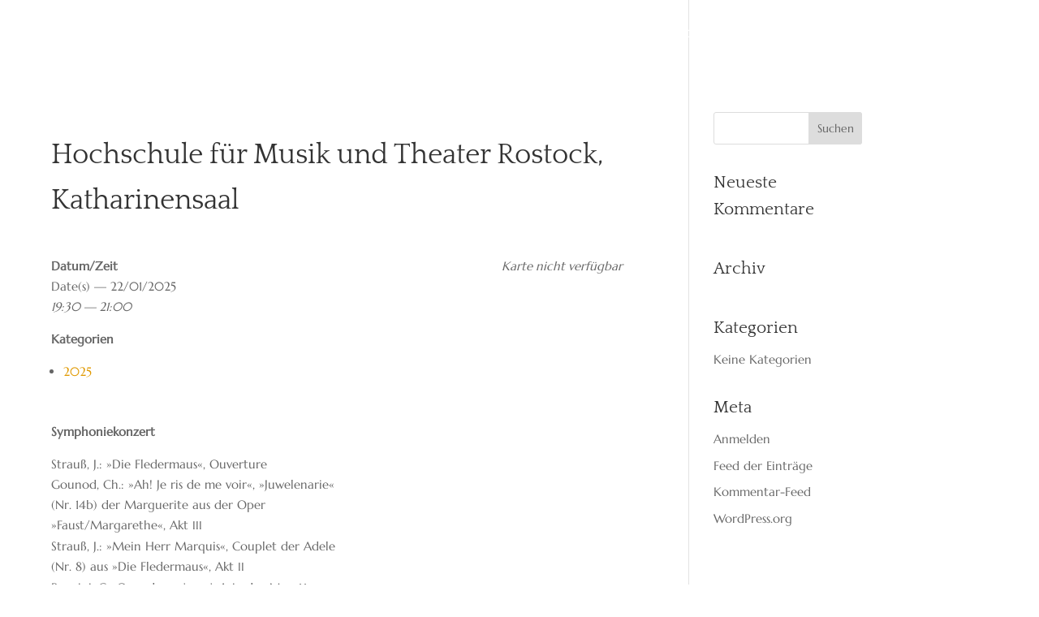

--- FILE ---
content_type: text/css
request_url: https://erdlflorian.com/wp-content/uploads/wtfdivi/wp_head.css?ver=1537550121
body_size: 107
content:
.et_header_style_centered .mobile_nav,.et_header_style_split .mobile_nav{background-color:rgba(0,0,0,0) !important}.et_pb_toggle_open .et_pb_toggle_title:before{display:block !important;content:"\e04f"}

--- FILE ---
content_type: text/css
request_url: https://erdlflorian.com/wp-content/et-cache/global/et-divi-customizer-global.min.css?ver=1768750993
body_size: 9429
content:
body,.et_pb_column_1_2 .et_quote_content blockquote cite,.et_pb_column_1_2 .et_link_content a.et_link_main_url,.et_pb_column_1_3 .et_quote_content blockquote cite,.et_pb_column_3_8 .et_quote_content blockquote cite,.et_pb_column_1_4 .et_quote_content blockquote cite,.et_pb_blog_grid .et_quote_content blockquote cite,.et_pb_column_1_3 .et_link_content a.et_link_main_url,.et_pb_column_3_8 .et_link_content a.et_link_main_url,.et_pb_column_1_4 .et_link_content a.et_link_main_url,.et_pb_blog_grid .et_link_content a.et_link_main_url,body .et_pb_bg_layout_light .et_pb_post p,body .et_pb_bg_layout_dark .et_pb_post p{font-size:15px}.et_pb_slide_content,.et_pb_best_value{font-size:17px}a{color:#e09900}#main-header,#main-header .nav li ul,.et-search-form,#main-header .et_mobile_menu{background-color:rgba(255,255,255,0)}.et_header_style_centered .mobile_nav .select_page,.et_header_style_split .mobile_nav .select_page,.et_nav_text_color_light #top-menu>li>a,.et_nav_text_color_dark #top-menu>li>a,#top-menu a,.et_mobile_menu li a,.et_nav_text_color_light .et_mobile_menu li a,.et_nav_text_color_dark .et_mobile_menu li a,#et_search_icon:before,.et_search_form_container input,span.et_close_search_field:after,#et-top-navigation .et-cart-info{color:#ffffff}.et_search_form_container input::-moz-placeholder{color:#ffffff}.et_search_form_container input::-webkit-input-placeholder{color:#ffffff}.et_search_form_container input:-ms-input-placeholder{color:#ffffff}#top-menu li a{font-size:17px}body.et_vertical_nav .container.et_search_form_container .et-search-form input{font-size:17px!important}#top-menu li.current-menu-ancestor>a,#top-menu li.current-menu-item>a,#top-menu li.current_page_item>a{color:#ffffff}#footer-widgets .footer-widget li:before{top:9.75px}#footer-bottom{background-color:#020202}#footer-info,#footer-info a{color:#4f4f4f}#footer-info{font-size:13px}#footer-bottom .et-social-icon a{font-size:17px}#footer-bottom .et-social-icon a{color:#e09900}#main-header{box-shadow:none}.et-fixed-header#main-header{box-shadow:none!important}h1,h2,h3,h4,h5,h6,.et_quote_content blockquote p,.et_pb_slide_description .et_pb_slide_title{line-height:1.6em}@media only screen and (min-width:981px){.et_header_style_centered.et_hide_primary_logo #main-header:not(.et-fixed-header) .logo_container,.et_header_style_centered.et_hide_fixed_logo #main-header.et-fixed-header .logo_container{height:11.88px}.et_header_style_left .et-fixed-header #et-top-navigation,.et_header_style_split .et-fixed-header #et-top-navigation{padding:17px 0 0 0}.et_header_style_left .et-fixed-header #et-top-navigation nav>ul>li>a,.et_header_style_split .et-fixed-header #et-top-navigation nav>ul>li>a{padding-bottom:17px}.et_header_style_centered header#main-header.et-fixed-header .logo_container{height:33px}.et_header_style_split #main-header.et-fixed-header .centered-inline-logo-wrap{width:33px;margin:-33px 0}.et_header_style_split .et-fixed-header .centered-inline-logo-wrap #logo{max-height:33px}.et_pb_svg_logo.et_header_style_split .et-fixed-header .centered-inline-logo-wrap #logo{height:33px}.et_header_style_slide .et-fixed-header #et-top-navigation,.et_header_style_fullscreen .et-fixed-header #et-top-navigation{padding:8px 0 8px 0!important}.et_header_style_split #main-header .centered-inline-logo-wrap{width:auto;height:66.8px}.et_header_style_split #main-header.et-fixed-header .centered-inline-logo-wrap{width:auto;height:40.4px}.et_header_style_split .centered-inline-logo-wrap #logo,.et_header_style_split .et-fixed-header .centered-inline-logo-wrap #logo{height:auto;max-height:100%}.et-fixed-header#main-header,.et-fixed-header#main-header .nav li ul,.et-fixed-header .et-search-form{background-color:#ffffff}.et-fixed-header #top-menu a,.et-fixed-header #et_search_icon:before,.et-fixed-header #et_top_search .et-search-form input,.et-fixed-header .et_search_form_container input,.et-fixed-header .et_close_search_field:after,.et-fixed-header #et-top-navigation .et-cart-info{color:#0f0f0f!important}.et-fixed-header .et_search_form_container input::-moz-placeholder{color:#0f0f0f!important}.et-fixed-header .et_search_form_container input::-webkit-input-placeholder{color:#0f0f0f!important}.et-fixed-header .et_search_form_container input:-ms-input-placeholder{color:#0f0f0f!important}.et-fixed-header #top-menu li.current-menu-ancestor>a,.et-fixed-header #top-menu li.current-menu-item>a,.et-fixed-header #top-menu li.current_page_item>a{color:#020000!important}}@media only screen and (min-width:1350px){.et_pb_row{padding:27px 0}.et_pb_section{padding:54px 0}.single.et_pb_pagebuilder_layout.et_full_width_page .et_post_meta_wrapper{padding-top:81px}.et_pb_fullwidth_section{padding:0}}h1,h1.et_pb_contact_main_title,.et_pb_title_container h1{font-size:35px}h2,.product .related h2,.et_pb_column_1_2 .et_quote_content blockquote p{font-size:30px}h3{font-size:25px}h4,.et_pb_circle_counter h3,.et_pb_number_counter h3,.et_pb_column_1_3 .et_pb_post h2,.et_pb_column_1_4 .et_pb_post h2,.et_pb_blog_grid h2,.et_pb_column_1_3 .et_quote_content blockquote p,.et_pb_column_3_8 .et_quote_content blockquote p,.et_pb_column_1_4 .et_quote_content blockquote p,.et_pb_blog_grid .et_quote_content blockquote p,.et_pb_column_1_3 .et_link_content h2,.et_pb_column_3_8 .et_link_content h2,.et_pb_column_1_4 .et_link_content h2,.et_pb_blog_grid .et_link_content h2,.et_pb_column_1_3 .et_audio_content h2,.et_pb_column_3_8 .et_audio_content h2,.et_pb_column_1_4 .et_audio_content h2,.et_pb_blog_grid .et_audio_content h2,.et_pb_column_3_8 .et_pb_audio_module_content h2,.et_pb_column_1_3 .et_pb_audio_module_content h2,.et_pb_gallery_grid .et_pb_gallery_item h3,.et_pb_portfolio_grid .et_pb_portfolio_item h2,.et_pb_filterable_portfolio_grid .et_pb_portfolio_item h2{font-size:21px}h5{font-size:18px}h6{font-size:16px}.et_pb_slide_description .et_pb_slide_title{font-size:53px}.et_pb_gallery_grid .et_pb_gallery_item h3,.et_pb_portfolio_grid .et_pb_portfolio_item h2,.et_pb_filterable_portfolio_grid .et_pb_portfolio_item h2,.et_pb_column_1_4 .et_pb_audio_module_content h2{font-size:18px}	h1,h2,h3,h4,h5,h6{font-family:'Quattrocento',Georgia,"Times New Roman",serif}body,input,textarea,select{font-family:'Marcellus',Georgia,"Times New Roman",serif}#main-header,#et-top-navigation{font-family:'Marcellus',Georgia,"Times New Roman",serif}#contact .et_pb_contact_field_3{color:white}.final-tiles-gallery .loading-bar{display:none!important}#repertoire td{padding:2px 0;border:0;vertical-align:top}td{vertical-align:top!important}#repertoire table{border:0}#repertoire-m tr td:last-child{padding:5px 0!important}#repertoire-m tr td:first-child{padding:5px 8px 5px 0!important}#repertoire-m table,#repertoire-m tbody,#repertoire-m tr,#repertoire-m td{border:0!important}.pdf{width:23%;padding:0!important;margin:0!important}#about-m .pdf{width:125px}#top-menu .current-menu-item a.mPS2id-highlight{font-weight:bold;text-decoration:underline}.fixed-right .et_parallax_bg{background-position:right center!important}.fixed-left .et_parallax_bg{background-position:left center!important}.current-lang{text-decoration:underline;opacity:0.7}.mobile_menu_bar::before,.mobile_menu_bar::after{color:#fff;background:black}.single-post .container:before{display:none!important}.whitebox h1,.whitebox h2,#dates h2,.whitebox h3,.whitebox h4,.whitebox h5,.whitebox h6{color:white!important}.single-post #left-area{width:100%!important}.single-post.et_cover_background{}.single-post #main-content{background-color:transparent!important;margin-bottom:5%}.article-card__meta,.post-meta{display:none}.divi-100-article-card .et_pb_blog_grid .article-card__date{display:none}.et_pb_blog_grid .et_pb_post{padding:0}.et_pb_post{padding:25px!important}#top-menu-nav>ul>li>a:hover{opacity:1;color:#bc8c2d!important}.poly-language{display:none}@media all and (min-width:1100px){#top-menu-nav{margin-left:-70px}#menu-item-25213-de a,#menu-item-25213-en a,fixed-header #top-menu #menu-item-25213-de a,fixed-header #top-menu #menu-item-25213-en a{color:#a5730e!important}.poly-language{display:block;position:fixed;bottom:20px;right:20px;z-index:1000}.poly-language a{font-size:16px;padding-bottom:5px}#menu-item-25330-de,#menu-item-25330-en,#menu-item-25407-de,#menu-item-25407-en{display:none!important}}@media all and (min-width:1100px) and (max-width:1405px){}@media all and (max-width:1099px){#menu-item-25330-de,#menu-item-25330-en,#menu-item-25407-de,#menu-item-25407-en{display:block}}@media (min-width:981px){.et_vertical_nav #et-main-area,.et_vertical_nav #top-header{margin-left:0px!important}footer .container{width:100%;max-width:90%}.container{margin-left:3%!important}.et_vertical_nav #page-container #main-header{box-shadow:none!important}}@media all and (max-width:980px){body,html,.body{}#mobile_menu{background-color:rgba(5,5,5,0.8)!important}#news article{padding:0!important}.et_non_fixed_nav.et_transparent_nav #main-header,.et_non_fixed_nav.et_transparent_nav #top-header,.et_fixed_nav #main-header,.et_fixed_nav #top-header{position:fixed}}@media all and (min-width:768px){#dates .et_pb_toggle_content p{line-height:1.1em}#dates p{padding-bottom:0.6em}#menu-item-25868,#menu-item-25869,#menu-item-25876,#menu-item-25877,#menu-item-25878,#menu-item-26002{display:none!important}}@media all and (max-width:767px){.select_page{display:none!important}.et_mobile_menu{border-color:#222!important}#menu-item-25580,#menu-item-25582,#menu-item-25583,#menu-item-25584,#menu-item-25585,#menu-item-26002{display:none!important}}